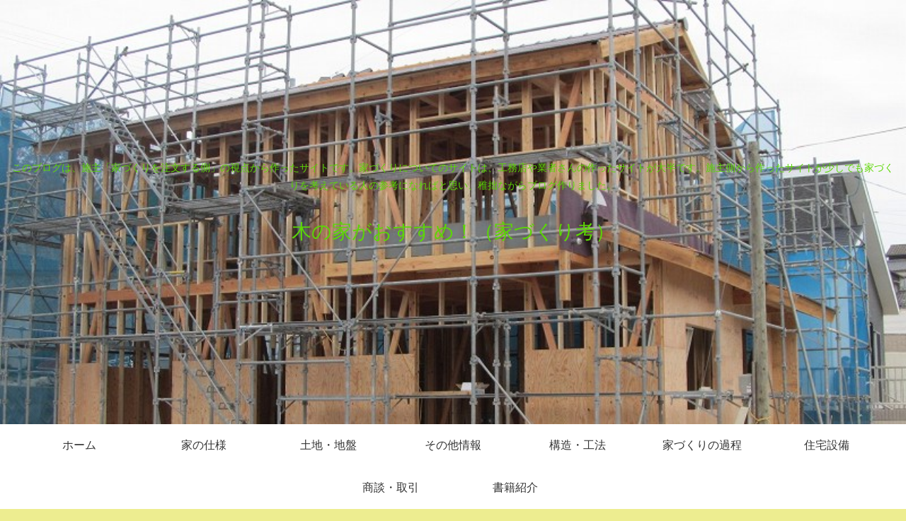

--- FILE ---
content_type: text/html; charset=utf-8
request_url: https://www.google.com/recaptcha/api2/aframe
body_size: 266
content:
<!DOCTYPE HTML><html><head><meta http-equiv="content-type" content="text/html; charset=UTF-8"></head><body><script nonce="qvPYn0mlkc2fpAajp83nAA">/** Anti-fraud and anti-abuse applications only. See google.com/recaptcha */ try{var clients={'sodar':'https://pagead2.googlesyndication.com/pagead/sodar?'};window.addEventListener("message",function(a){try{if(a.source===window.parent){var b=JSON.parse(a.data);var c=clients[b['id']];if(c){var d=document.createElement('img');d.src=c+b['params']+'&rc='+(localStorage.getItem("rc::a")?sessionStorage.getItem("rc::b"):"");window.document.body.appendChild(d);sessionStorage.setItem("rc::e",parseInt(sessionStorage.getItem("rc::e")||0)+1);localStorage.setItem("rc::h",'1766051495628');}}}catch(b){}});window.parent.postMessage("_grecaptcha_ready", "*");}catch(b){}</script></body></html>